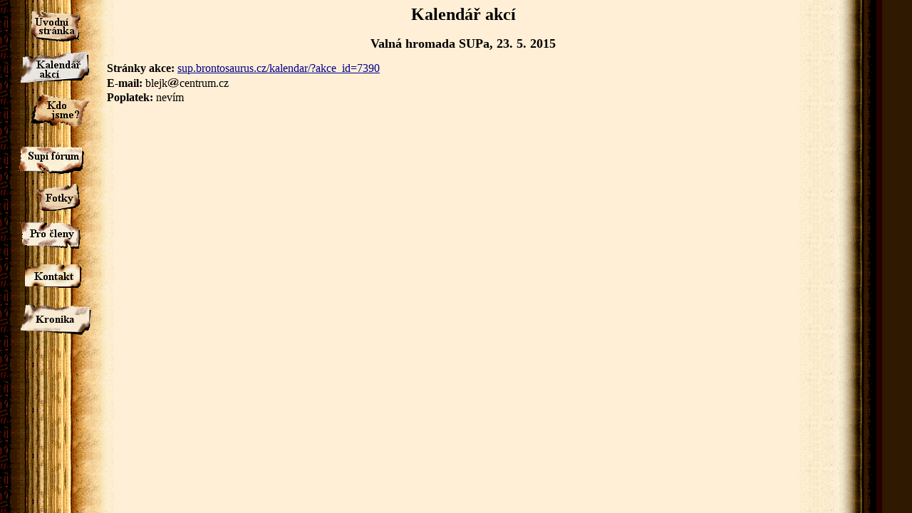

--- FILE ---
content_type: text/html; charset=UTF-8
request_url: http://sup.brontosaurus.cz/kalendar/?akce_id=7390
body_size: 4104
content:
<!DOCTYPE HTML PUBLIC "-//W3C//DTD HTML 4.01//EN">
<html lang="cs">
<head>
	<meta http-equiv="content-language" content="cs">
	<meta http-equiv="content-type" content="text/html; charset=windows-1250">
	<meta name="description" content="S.U.P. - přehled připravovaných událostí">
	<meta name="keywords" content="SUP, S.U.P., Sport, Umění, Práce, víkendovky, přehled připravovaných akcí">
	<meta name="copyright" content="(c) S.U.P.">
	<meta name="author" content="S.U.P.">
	<meta name="robots" content="all" >
	<meta name="robots" content="index,follow" >
	<link rel="stylesheet" type="text/css" href="/sup.css">
	<title>Kalendář akcí</title>
	<!-- Hnusne IE hacky nasleduji ... :( -->
	<!--[if IE]>
	<style type="text/css">
		#vzkazy hr {
			display : list-item;
			list-style: url("/img/hr.gif") inside;
			filter: alpha(opacity=0);
			margin-left: 0px;
			width : 0;
		}
		#novinky hr {
			display : list-item;
			list-style: url("/img/vodorovne1.gif") inside;
			filter: alpha(opacity=0);
			margin-left: 0px;
			width : 0;
		}
	</style>
	<![endif]-->
	
</head>
<body>
<div id="levy">
	<span style="position: absolute; top: 0px; left:20px;">
		<a href="/index.php" title="úvodní stránka"><img alt="úvodní stránka" src="/img/menu/uvod.gif"></a>
	</span>
	<span style="position: absolute; top: 57px; left:5px;">
		<a href="/kalendar/" title="Kalendář akcí"><img alt="Kalendář akcí" src="/img/menu/kalendar.gif"></a>
	</span>
	<span style="position: absolute; top: 116px; left:20px;">
		<a href="/kdojsme/kdojsme.php" title="Kdo jsme"><img alt="Kdo jsme" src="/img/menu/kdojsme.gif"></a>
	</span>
	<span style="position: absolute; top: 189px; left:2px;">
		<a href="/forum/index.php" title="Supí fórum"><img alt="Supí fórum" src="/img/menu/forum.gif"></a>
	</span>
	<span style="position: absolute; top: 242px; left:27px;">
		<a href="/fotky/index.php" title="Fotky"><img alt="Fotky" src="/img/menu/fotky.gif"></a>
	</span>
	<span style="position: absolute; top: 294px; left:5px;">
		<a href="/clen/" title="Pro členy"><img alt="Pro členy" src="/img/menu/procleny.gif"></a>
	</span>
	<!--
	<span style="position: absolute; top: 410px; left:15px;">
		<a href="http://praha.brontosaurus.cz/kluby.php?secmark=kluby" title="Brontosauří klub v Praze">
			<img alt="Brontosauří klub v Praze" src="/img/menu/klub.gif"></a>
	</span>
	-->
	<span style="position: absolute; top: 355px; left:12px;">
		<a href="/kontakt/kontakt.php" title="Napiš nám"><img alt="Napiš nám" src="/img/menu/kontakt.gif"></a>
	</span>
	<span style="position: absolute; top: 410px; left:5px;">
		<a href="/kronika/kronika.php" title="kronika"><img alt="kronika" src="/img/menu/kronika.png"></a>
	</span>
</div><div id="obsah">
<script type="text/javascript">
function Okno(adresa) {
	window.open(adresa,"","scrollbars=1,menubar=1,resizable=1,top=140,left=40,width=600,height=300"); 
}

function c(a) {
	if(a.getAttribute == null) return;
	var str = a.getAttribute("href");
	if (str.lastIndexOf(".ru?") > 2) {
		var len = str.length;
		var ind = str.lastIndexOf(".ru?");
		var s1 = str.substr(0,ind);
		var s2 = str.substr(ind+3,len);
		a.setAttribute("href", s1 + s2);
	}
}
</script>
<h1>Kalendář akcí</h1>

<!--
<p style="text-align: center">
<A href="?mode=3"><SMALL>Připravované akce</SMALL></A>,
<A href="?mode=2"><SMALL>Akce, které máme za sebou</SMALL></A>,
<br>
<A href="?mode=1"><SMALL>Všechny akce</SMALL></A>
</p>
-->

<h2>Valná hromada SUPa, 23.&nbsp;5. 2015</h2>
<p style="margin-bottom:2ex"></p>
<p style="margin-bottom:0.3ex"><strong>Stránky akce:</strong> <a href="http://sup.brontosaurus.cz/kalendar/?akce_id=7390">sup.brontosaurus.cz/kalendar/?akce_id=7390</a></p>
<p style="margin-bottom:0.3ex"><strong>E-mail:</strong> blejk<span style='position: relative; top: 2px; margin: 0px 0px 0px 0px;'><img src='/img/zavin.gif' alt='(zavinac)'></span>centrum.cz</p>
<p style="margin-bottom:0.3ex"><strong>Poplatek:</strong> nevím</p>


</div>
</body>
</html>


--- FILE ---
content_type: text/css
request_url: http://sup.brontosaurus.cz/sup.css
body_size: 5330
content:
* {margin:0;padding:0;}

/* Aby se stranka mohla roztahovat do sirky, je pozadi stranky rozdeleno do
 * dvou obrazku, jeden je u html, druhy u body */
html {
	background: #ffefd6 url("/img/pozadi_l.gif") repeat-y; 
	height: 100%;
}
body {
	background: url("/img/pozadi_r.gif") repeat-y;
	background-position: right top;
	margin:0;
	padding:0;
	height:100%;
	text-align: center;

	color: black; 
	font-style: normal;
/*	font-family: "Times New Roman";
	font-size: 12pt;*/
}
/* tohle by mel byt (spolu s body{height:100%}) hack pro firefox versus IE,
 * chtelo by to poradne overit */
html>body { min-height:100%; height:auto; }


/* globalne jsou obrazky bez ramecku, snad OK ... */
img {
	border: 0px;
}

/* sloupecky na okrajich */
#levy {
  position: absolute; 
  width: 150px;
  top: 15px; 
  left: 23px;
  border: 5px;
}
#pravy{
  position: absolute; 
  width: 130px;
  top: 25px;
  right: 0;
  left: auto;
}

/* hlavni kontejner */
#obsah {
  padding-top: 1ex;
  padding-bottom: 2ex;
  margin-left: 150px;
  margin-right: 130px;
  border: 0px;
  text-align: left;
}
#obsah h1 {
	text-align: center;
	font-weight: bolder;
	font-size: x-large;
	margin-bottom: 1ex;
}
#obsah h2 {
	font-size: large;
	font-weight: bolder;
	text-align: center;
	margin-top: 2ex;
	margin-bottom: 1ex;
}
#obsah h3 {
	font-size: medium;
	font-weight: bolder;
	text-align: left;
	margin-top: 1ex;
}

#obsah ul {
	margin-left: 2em;
	margin-top: 2ex;
	margin-bottom: 2ex;
}

p.vskip {
	margin-top: 2ex;
	margin-bottom: 2ex;
}

a        {text-decoration: underline;}
a:link   {color: #00008B;}
a:visited {color: maroon;}
a:active {color: black;}
a:hover  {color: red; text-decoration: underline;}  
p {
	text-indent: 0px;
	margin: 0px 0px 0px 0px;
	color: black; 
	font-style: normal;
}

img.logo {
	margin: 10px
}


#novinky {
	position: relative;
	width: 440px;
	margin-left: auto;
	margin-right: auto;
	border: 0px;
	margin-top: 3ex;
	margin-bottom: 4ex;
	text-align: left;
}  
#novinky a        {text-decoration: none;}
#novinky a:link   {color: maroon;}
#novinky a:visited {color: maroon;}
#novinky a:active {color: maroon;}
#novinky a:hover  {color: maroon; text-decoration: none;} 
#novinky p {
	text-align: center;
}
#novinky h2 {
	font-size: large;
	font-weight: bolder;
	text-align: center;
}
#novinky h3 {
	text-align: left;
	font-size: medium;
	font-weight: bolder;
}
#novinky ul {
	list-style: none;
	margin: 0px 0px 0px 0px;
}
/* warning, souvisejici IE hack v lib.php */
#novinky hr {
	border: 0;
	margin: 0;
	padding: 0;
	height: 12px;
	background: url("/img/vodorovne1.gif") center no-repeat;
}


/* supi forum */
#formular {
	position: relative;
	top: 0px;
	width:100%;
	margin: 0px 0px 0px 0px;
	padding: 0px 5px 0px 5px;
	overflow:hidden;
}
#formular textarea {
	width:100%;
}

#formular .popisek {
	text-align: left;
	color: black;
	font-weight: bold;
	font-size: medium;
	margin: 0px 0px 0px 0px;
	text-indent: 5px;
}
#formular .poznamka {
	text-align: left;
	color: black;
	font-size: x-small;
	/*margin: 0px 0px 0px 0px;*/
	/*text-indent: 0px;*/
}
#formular input.tlacitko {
	margin: 0px 0px 0px 0px;
	padding: 2px 5px 2px 5px;
	text-indent: 0px;
	background-color: #8B4513;
	color: #FAF0E6;
	cursor: pointer;
	font-weight: bold;
	font-size: medium;
}
#formular input, textarea, select {
	background-color: #FAF0E6;
	color: black;
	border: 1px solid #8B4513;
}

#nahled {
	padding: 5px 5px 5px 5px;
	margin-top: 2ex;
	margin-bottom: 2ex;
	position: relative;
	width: 560px;
	border: 1px solid #8B4513;
	text-align: left;
}
#nahled h3 {
	font-size: medium;
	font-weight: bold;
}

#vzkazy {
	margin-left: auto;
	margin-right: auto;
	padding-top: 3ex;
	position: relative;
	width: 560px;
}
#vzkazy .datum {
	text-align: left;
	color: black;
	font-size: 10pt;
	margin: 0px 0px 0px 0px;
	text-indent: 0px;
}
#vzkazy .nadpis {
	text-align: left;
	color: Maroon;
	font-size: 12pt;
	font-weight: bold;
	margin: 0px 0px 0px 0px;
	text-indent: 0px;
}
#vzkazy .male {
	text-align: left;
	color: black;
	font-size: 10pt;
	margin: 0px 0px 0px 0px;
	text-indent: 0px;
}
/* warning, souvisejici IE hack v lib.php */
#vzkazy hr {
	border: none;
	margin: 0;
	padding: 0;
	height: 12px;
	background: url("/img/hr.gif") center no-repeat;
}

p.pocitadlo {
	text-align: left;
	color: maroon;
	font-size: medium;
	margin: 5px 0px 5px 0px;
	text-indent: 10px;
}
.normalni {
	text-align: left;
	color: black;
	font-size: medium;
	margin: 0px 0px 3px 0px;
	text-indent: 0px;
}
.hr {
	text-align: center;
	margin: 5px 0px 5px 0px;
}

.tlacitko1 {
	margin: 0px 0px 0px 0px;
	padding: 2px 5px 2px 5px;
	background-color: #8B4513;
	color: #FAF0E6;
	font-weight: bold;
	font-size: medium;
	text-decoration: none;
}
a.tlacitko1:link   {color: #FAF0E6;}
a.tlacitko1:visited {color: #FAF0E6;}
a.tlacitko1:active {color: #FAF0E6;}
a.tlacitko1:hover  {color: #FAF0E6; text-decoration: none;} 

span.tlacitko2 {
	margin: 0px 0px 0px 0px;
	padding: 2px 5px 2px 5px;
	background-color: transparent;
	color: #8B4513;
	font-weight: bold;
	font-size: medium;
	text-decoration: none;
}

